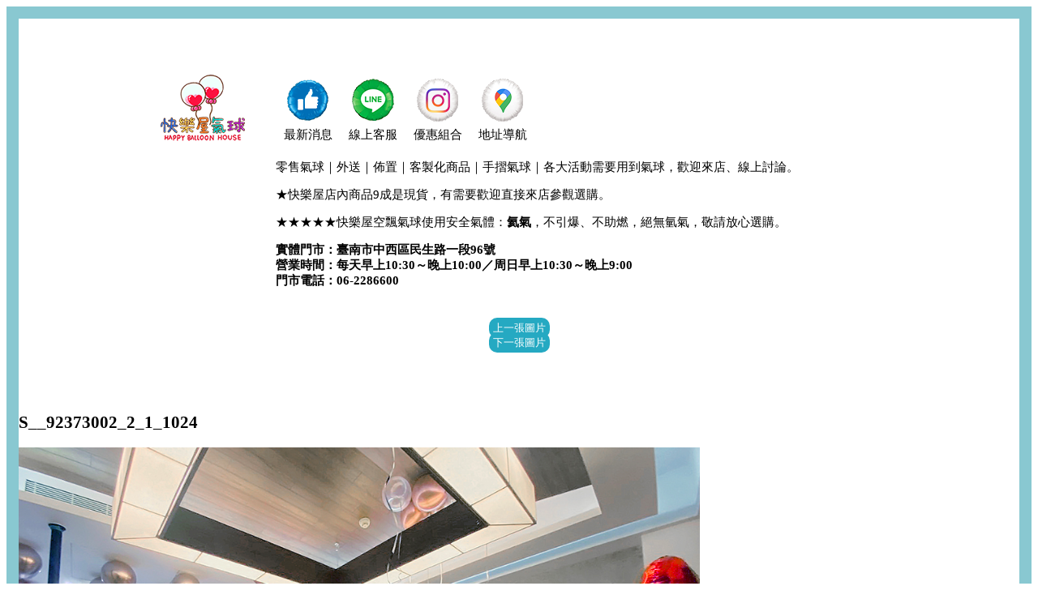

--- FILE ---
content_type: text/html; charset=UTF-8
request_url: https://hbh.tw/s__92373002_2_1_1024
body_size: 1422
content:
<!DOCTYPE html>
<html lang="zh-TW">
<head>
	<meta name="viewport" content="width=1920px, user-scalable=yes," />
	<link rel="profile" href="https://gmpg.org/xfn/11">
	<link rel="stylesheet" type="text/css" href="https://hbh.tw/wp-content/themes/twentysixteen/style.css">
	<title>快樂屋氣球官方網站 - 臺南氣球專賣店</title>
	<meta name="description" content="臺南氣球專賣店、派對佈置">
	<link rel="shortcut icon" href="https://hbh.tw/icon.ico"/>
	<link rel="bookmark" href="https://hbh.tw/icon.ico"/>
</head>
<body data-rsssl=1>
<div class="header">
<div class="content">
<div class="content2"><a href="https://hbh.tw"><img src="https://hbh.tw/wp-content/uploads/icon/v2logo.png"></a></div>
<div class="content3"><a target="_blank" href="https://www.facebook.com/H.B.H2056"><img src="https://hbh.tw/wp-content/uploads/icon/v2fb.png"></a>
<br>最新消息</div>
<div class="content3"><a target="_blank" href="https://lin.ee/2aAZVgg"><img src="https://hbh.tw/wp-content/uploads/icon/v2line.png"></a>
<br>線上客服</div>
<div class="content3"><a target="_blank" href="https://www.instagram.com/hbh.tw/"><img src="https://hbh.tw/wp-content/uploads/icon/v2ig.png"></a>
<br>優惠組合</div>
<div class="content3"><a target="_blank" href="https://goo.gl/maps/buMFbrMUPFCaawZ88"><img src="https://hbh.tw/wp-content/uploads/icon/v2map.png"></a>
<br>地址導航</div>
<div class="content4">
<p>零售氣球｜外送｜佈置｜客製化商品｜手摺氣球｜各大活動需要用到氣球，歡迎來店、線上討論。</p>
<p>★快樂屋店內商品9成是現貨，有需要歡迎直接來店參觀選購。</p>
<p>★★★★★快樂屋空飄氣球使用安全氣體：<b>氦氣</b>，不引爆、不助燃，絕無氫氣，敬請放心選購。</p>
<p><b>實體門市：臺南市中西區民生路一段96號
<br>營業時間：每天早上10:30～晚上10:00／周日早上10:30～晚上9:00
<br>門市電話：06-2286600</b></p></div>
</div>
</div>
	<div id="primary" class="content-area">
		<main id="main" class="site-main" role="main">

			
			<article id="post-5496" class="post-5496 attachment type-attachment status-inherit hentry">

				<nav id="image-navigation" class="navigation image-navigation">
					<div class="nav-links">
						<div class="nav-previous"><a href='https://hbh.tw/s__92373001_1_1_1024'>上一張圖片</a></div>
						<div class="nav-next"><a href='https://hbh.tw/s__89571348_1_1_1024'>下一張圖片</a></div>
					</div><!-- .nav-links -->
				</nav><!-- .image-navigation -->

				<header class="entry-header">
					<h1 class="entry-title">S__92373002_2_1_1024</h1>				</header><!-- .entry-header -->

				<div class="entry-content">

					<div class="entry-attachment">
						<img width="840" height="559" src="https://hbh.tw/wp-content/uploads/S__92373002_2_1_1024.jpg" class="attachment-large size-large" alt="" decoding="async" fetchpriority="high" />
						
						</div><!-- .entry-attachment -->

											</div><!-- .entry-content -->

					<footer class="entry-footer">
					<span class="posted-on"><span class="screen-reader-text">發佈日期: </span><a href="https://hbh.tw/s__92373002_2_1_1024" rel="bookmark"><time class="entry-date published updated" datetime="2024-02-28T14:22:33+08:00">2024 年 2 月 28 日</time></a></span>						<span class="full-size-link"><span class="screen-reader-text">完整尺寸 </span><a href="https://hbh.tw/wp-content/uploads/S__92373002_2_1_1024.jpg">1024 &times; 682</a></span>											</footer><!-- .entry-footer -->
				</article><!-- #post-5496 -->

				
	<nav class="navigation post-navigation" aria-label="文章">
		<h2 class="screen-reader-text">文章導覽</h2>
		<div class="nav-links"><div class="nav-previous"><a href="https://hbh.tw/s__92373002_2_1_1024" rel="prev"><span class="meta-nav">上層內容:</span><span class="post-title">S__92373002_2_1_1024</span></a></div></div>
	</nav>
		</main><!-- .site-main -->
	</div><!-- .content-area -->

</body>
</html>